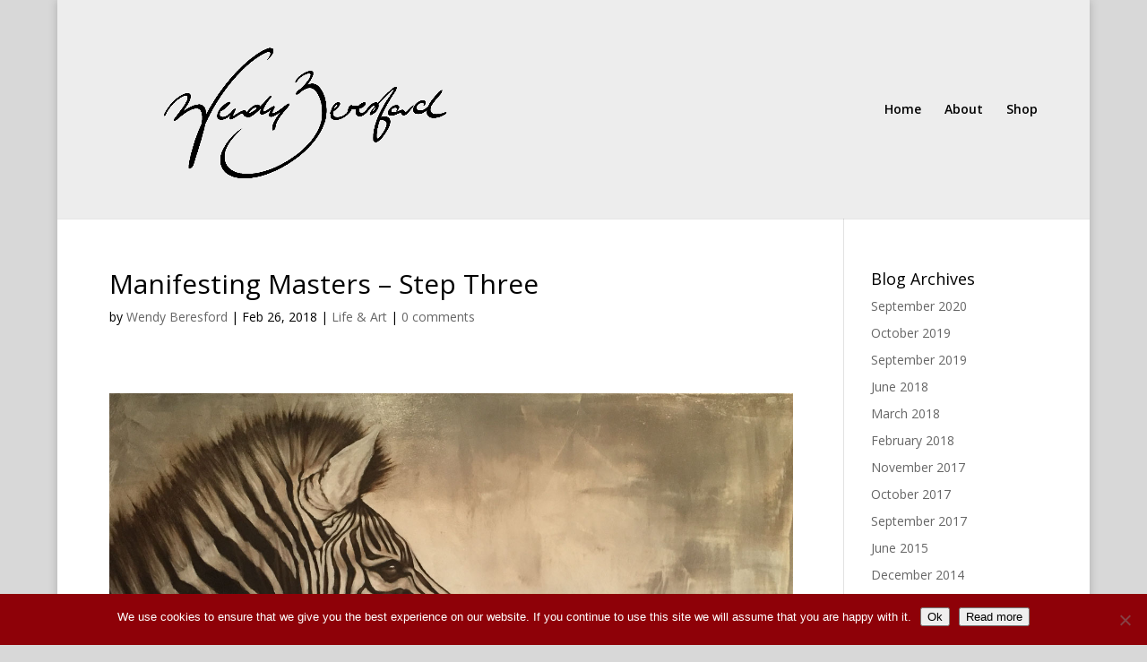

--- FILE ---
content_type: text/html; charset=UTF-8
request_url: https://www.wendyberesfordart.com/wp-admin/admin-ajax.php?action=the_champ_sharing_count&urls%5B%5D=https%3A%2F%2Fwww.wendyberesfordart.com%2Fmanifesting-masters-step-three%2F
body_size: 155
content:
{"facebook_urls":[["https:\/\/www.wendyberesfordart.com\/manifesting-masters-step-three\/"]],"status":1,"message":{"https:\/\/www.wendyberesfordart.com\/manifesting-masters-step-three\/":{"twitter":0,"linkedin":0,"pinterest":0,"reddit":0}}}

--- FILE ---
content_type: text/css
request_url: https://www.wendyberesfordart.com/wp-content/themes/wendy/style.css?ver=4.27.1
body_size: 468
content:
/*
Theme Name: Wendy
Theme URI: http://www.elegantthemes.com/gallery/
Version: 1.5
Description: 2 Column theme from Elegant Themes
Template: Divi
Author: Elegant Themes
Author URI: http://www.elegantthemes.com
*/
    @import url("../Divi/style.css");
/*------------------------------------------------*/
/*-----------------[royalslider]------------------------*/
/*------------------------------------------------*/


.et_pb_slider .et_pb_slide, .et_pb_section {
    background-position: center center;
    background-repeat: no-repeat;
    background-size: contain;
}

.bottom-nav {
    text-align: center;

}

/*------------------------------------------------*/
/*---------------[MAIN HEADER INFO]---------------*/
/*------------------------------------------------*/

/*-------------------[768px]------------------*/
@media only screen and ( max-width: 980px ) {
  
  	#logo { margin-bottom: 0; max-height: 123px; }
  
  h1 {
    font-size: 15px;
}
    h2 {
    font-size: 15px;
}

  }

.related.products {
visibility:hidden;
}

--- FILE ---
content_type: text/plain
request_url: https://www.google-analytics.com/j/collect?v=1&_v=j102&a=53786158&t=pageview&_s=1&dl=https%3A%2F%2Fwww.wendyberesfordart.com%2Fmanifesting-masters-step-three%2F&ul=en-us%40posix&dt=Manifesting%20Masters%20-%20Step%20Three%20-%20Wendy%20Beresford%20Artist&sr=1280x720&vp=1280x720&_u=IEBAAEABAAAAACAAI~&jid=477225577&gjid=1531673479&cid=909953604.1768493772&tid=UA-64320255-1&_gid=601751048.1768493772&_r=1&_slc=1&z=794373947
body_size: -453
content:
2,cG-PZD5MMYF3Y